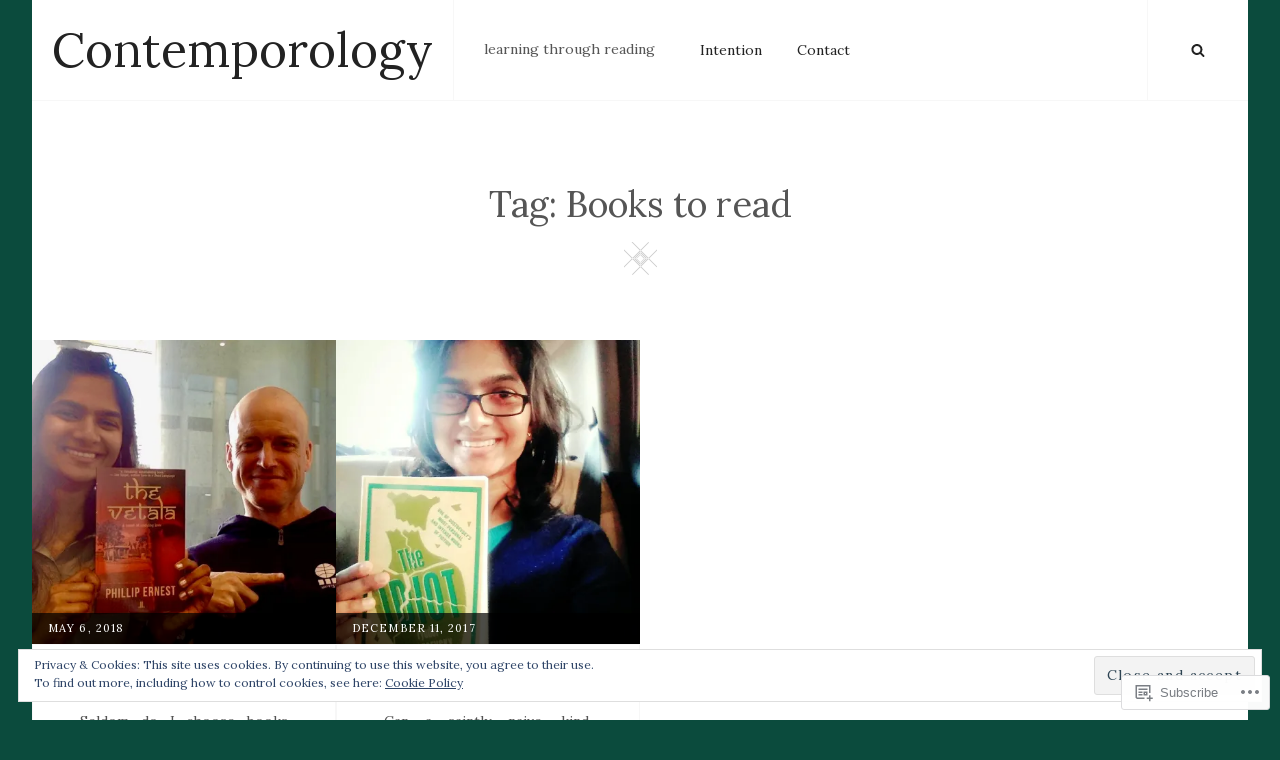

--- FILE ---
content_type: text/css;charset=utf-8
request_url: https://s0.wp.com/?custom-css=1&csblog=5kNgD&cscache=6&csrev=21
body_size: -126
content:
.post p{text-align:justify}